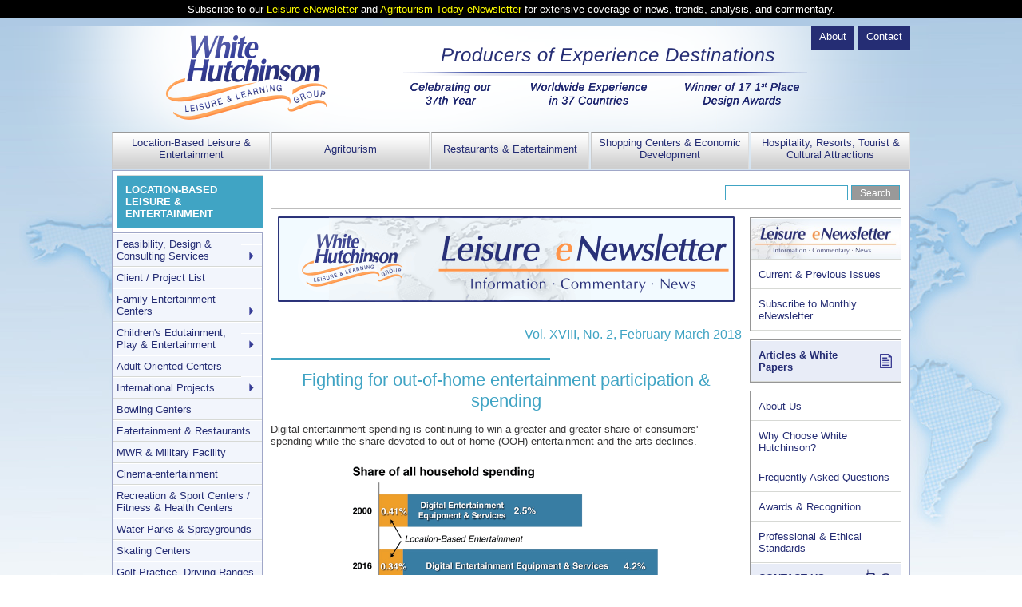

--- FILE ---
content_type: text/html; charset=UTF-8
request_url: https://whitehutchinson.com/news/lenews/2018/march/article109.shtml
body_size: 27569
content:
<!DOCTYPE HTML><html lang="en">
<head>
 <meta name="application-name" content="White Hutchinson" />
 <link rel="shortcut icon" href="/favicon.ico" />
 <meta name="pinterest" content="nopin" />
 <link rel="alternate" type="application/rss+xml" title="WHLLG Leisure, Entertainment &amp; Recreation Projects" href="/rss/leisure.xml">
 <meta http-equiv="content-type" content="text/html; charset=UTF-8" />
 <title>Fighting for out-of-home entertainment participation &amp; spending - Leisure e-Newsletter</title>
 <meta name="description" content="Digital entertainment spending is winning a greater share of consumers' spending and time while the share devoted to out-of-home entertainment and arts declines." />
 <meta name="keywords" content="digital, entertainment, out-of-home, spending, time, participation, arts, community, leisure, venue, CLV, socioeconomic, share" />
  <link rel="stylesheet" href="/css/style7.css" />
 <script type="text/javascript" src="/js/everything.js" async="async"></script>
 </head>

<script async src="https://www.googletagmanager.com/gtag/js?id=G-W087DXNPEL"></script>
<script>
window.dataLayer = window.dataLayer || [];
function gtag(){dataLayer.push(arguments);}
gtag('js', new Date());
gtag('config', 'G-W087DXNPEL');
</script>

<body>

<div id="subscribe" style="display:none;">
  <p>Subscribe to our <a href="/subscribe/lenews" target="_blank">Leisure eNewsletter</a> and <a href="/subscribe/agrinews" target="_blank">Agritourism Today eNewsletter</a> for extensive coverage of news, trends, analysis, and commentary.</p>
</div>
<script>
if (typeof(Storage) !== "undefined") {
  if (! sessionStorage.noFirstVisit ) {
    sessionStorage.noFirstVisit = '1';
    document.getElementById("subscribe").style.display = "block";
  }
}
</script>

<!--sphider_filip_ignore-->
 <div id="wrapper">
  <div id="header">
   <ul id="header-menu">                     <li><a class="header-menu-item" id="hmi-1" href="/contact/leisure/">Contact</a></li>
                    <li><a class="header-menu-item" id="hmi-2" href="/aboutus/">About</a></li>
 </ul>
   <div id="header-content">
    <a href="/"><img id="logo" alt="White Hutchinson - Leisure & Learning Group" src="/img/logo.png" width="311" height="184"></a>
    <img id="header-img" src="/img/header.png" width="506" height="84">
   </div>
   <ul id="main-menu">                     <li class="main-menu-item-li" id="mmli-1">
                        <a class="main-menu-item" id="mmi-1" href="/leisure/">Location-Based Leisure &amp; Entertainment</a>
                    </li>
                    <li class="main-menu-item-li" id="mmli-2">
                        <a class="main-menu-item" id="mmi-2" href="/agritourism/">Agritourism</a>
                    </li>
                    <li class="main-menu-item-li" id="mmli-3">
                        <a class="main-menu-item" id="mmi-3" href="/leisure/eatertainment.shtml">Restaurants &amp; Eatertainment</a>
                    </li>
                    <li class="main-menu-item-li" id="mmli-4">
                        <a class="main-menu-item" id="mmi-4" href="/leisure/retailprojects.shtml">Shopping Centers &amp; Economic Development</a>
                    </li>
                    <li class="main-menu-item-li last" id="mmli-5">
                        <a class="main-menu-item" id="mmi-5" href="/leisure/tourist.shtml">Hospitality, Resorts, Tourist &amp; Cultural Attractions</a>
                    </li>
 </ul>
  </div>
  <div id="content-wrapper">
   <div class="content interior-page">
    <ul class="social-media top">
	<li class="social-media-item sseq"><form action="/s/" method="get"><input type="hidden" name="search" value="1"><input type="hidden" name="s" value="1"><input type="text" name="query" id="query" value="" autocomplete="off"><input type="submit" value="Search"></form></li>
</ul>
<!--/sphider_filip_ignore-->
    <div class="article-block tpb-1 interior">
     
  <div align="center"><img src="/images/lenewshead.gif" class="enableactions" width="590" height="125" border="0" /></div>
  <div class="toplist"><h4 align="right">Vol. XVIII, No. 2, February-March 2018</h4>
<hr class="section" />
<ol class="articles">
 <li><a href="/news/lenews/2018/march/article101.shtml#article" title="Editor's Corner.">Randy's travelogue - journey to Milan, Italy &amp; FICO Eataly World</a></li>
 <li><a href="/news/lenews/2018/march/article102.shtml#article" title="Again conventional wisdom is proven wrong.">When something goes wrong, apologize, apologize, apologize to the customer: WRONG!</a></li>
 <li><a href="/news/lenews/2018/march/article103.shtml#article" title="We're really excited about Doc Brundy's and its delectable diversions, one of our projects currently under construction in Spanish Fork, UT, just south of Provo, UT.">Doc Brundy's sodacad under construction</a></li>
 <li><a href="/news/lenews/2018/march/article104.shtml#article" title="Analyzing consumer behaviors and trends for leisure and entertainment requires a different approach than analysis for consumer goods.">Changes to the leisure time landscape and its impact on out-of-home entertainment and arts</a></li>
 <li><a href="/news/lenews/2018/march/article105.shtml#article" title="The economics of table turnover time in a restaurant.">Restaurant campers</a></li>
 <li><a href="/news/lenews/2018/march/article106.shtml#article" title="The neuroscience brain differences between females and men.">It's a beautiful Saturday</a></li>
 <li><a href="/news/lenews/2018/march/article107.shtml#article" title="The behaviors of the younger generations are impacting out-of-home leisure.">iGen and Clean Lifers partying, drinking &amp; hanging out less</a></li>
 <li><a href="/news/lenews/2018/march/article108.shtml#article" title="Just like the laws that govern physics, there are six fundamental truths that define how organizations treat their customers.">The six laws of customer experience </a></li>
 <li><a href="/news/lenews/2018/march/article109.shtml#article" title="Digital entertainment spending is winning a greater share of consumers' spending and time while the share devoted to out-of-home entertainment and arts declines.">Fighting for out-of-home entertainment participation &amp; spending</a></li>
 <li><a href="/news/lenews/2018/march/article110.shtml#article" title="Clean, well-maintained restrooms matter.">Clean restrooms means more revenues and profit</a></li>
 <li><a href="/news/lenews/2018/march/article111.shtml#article" title="Neuroscience can show use why woman and men behave differently.">Short introduction to Urban Neuroscience</a></li>
 <li><a href="/news/lenews/2018/march/article112.shtml#article" title="The future ain't what it used to be.">The future ain't what it used to be</a></li>
</ol>
<p align="right">[ <a href="/news/lenews/previous.shtml">Index of Previous eNewsletters</a> ]</p>
</div>
  <!-- article -->
  <hr class="section" />
  <h1 align="center"><a name="article"></a>Fighting for out-of-home entertainment participation &amp; spending</h1>
  <p>Digital entertainment spending is continuing to win a greater and greater share of consumers' spending while the share devoted to out-of-home (OOH) entertainment and the arts declines.</p>
  <p class="bigimage"><img src="/images/2018/20180317img25.png" width="400" height="184" /></p>
  <p>The share of all household spending for digital entertainment increased by nearly two-thirds from just 2.5% in 2000 to 4.2% in 2016. During that same time period, the share of spending for OOH location-based entertainment and arts has declined by one-sixth. Digital entertainment spending in 2016 was twelve times greater than for OOH entertainment and arts.</p>
  <p>A declining percent of the population is participating in OOH entertainment or art events on the average day. </p>
  <p class="bigimage"><img src="/images/2018/20180317img26.png" width="400" height="231" /></p>
  <p>Not only is there a drop in participation, but there also a drop in average time spent by the population age 15+ at OOH entertainment and arts activities. Even with a one-seventh (+14%) increase in the total population age 15+, the larger population spent nearly one-fifth less total time at OOH entertainment and arts events (-19%) in 2016 compared to 2003.</p>
  <p class="bigimage"><img src="/images/2018/20180317img27.png" width="400" height="290" /></p>
  <p>The graph below shows how small a share OOH entertainment and arts spending comprises of all entertainment spending. And community leisure venue (CLV) entertainment and arts spending on non-live entertainment such as typically found in family entertainment centers (FECs) is only one 50th of all entertainment spending.</p>
  <p class="bigimage"><img src="/images/2018/20180317img28.png" width="400" height="345" /></p>
  <p>When people are leaving home for entertainment and arts, it's the higher socioeconomic adults who spend the most time at those venues. Although adults age 25+ with a Bachelor's or higher college degree made up only 36% of the age 25+ population in 2016, they accounted for more than half (57%) of all hours spent participating in entertainment and arts.</p>
  <p class="bigimage"><img src="/images/2018/20180317img29.png" width="400" height="235" /></p>
  <h4>Implications for OOH entertainment</h4>
  <p>The market pie for participation at and time and money spent at OOH entertainment and arts has significantly declined as screen-based digital options displace it. This trend is likely to continue into the future as new consumer digital entertainment options go mainstream, such as virtual and augmented reality. </p>
  <p>Today there is less demand for OOH entertainment and arts than in the past. This means that many CLVs that might once have been successful will become marginal or fail and that many new projects that are based on projections of past demand into the future will not achieve their projected results. </p>
  <p>There is still opportunity for successful CLVs. However, to win, they will need to be high quality, High Fidelity, offering shareworthy and repeatable experiences built on new formulas rather than formulas from the past that target the higher socioeconomic consumers.</p>
  <!-- article end -->
  <div class="bottomlist"><h4 align="right">Vol. XVIII, No. 2, February-March 2018</h4>
<hr class="section" />
<ol class="articles">
 <li><a href="/news/lenews/2018/march/article101.shtml#article" title="Editor's Corner.">Randy's travelogue - journey to Milan, Italy &amp; FICO Eataly World</a></li>
 <li><a href="/news/lenews/2018/march/article102.shtml#article" title="Again conventional wisdom is proven wrong.">When something goes wrong, apologize, apologize, apologize to the customer: WRONG!</a></li>
 <li><a href="/news/lenews/2018/march/article103.shtml#article" title="We're really excited about Doc Brundy's and its delectable diversions, one of our projects currently under construction in Spanish Fork, UT, just south of Provo, UT.">Doc Brundy's sodacad under construction</a></li>
 <li><a href="/news/lenews/2018/march/article104.shtml#article" title="Analyzing consumer behaviors and trends for leisure and entertainment requires a different approach than analysis for consumer goods.">Changes to the leisure time landscape and its impact on out-of-home entertainment and arts</a></li>
 <li><a href="/news/lenews/2018/march/article105.shtml#article" title="The economics of table turnover time in a restaurant.">Restaurant campers</a></li>
 <li><a href="/news/lenews/2018/march/article106.shtml#article" title="The neuroscience brain differences between females and men.">It's a beautiful Saturday</a></li>
 <li><a href="/news/lenews/2018/march/article107.shtml#article" title="The behaviors of the younger generations are impacting out-of-home leisure.">iGen and Clean Lifers partying, drinking &amp; hanging out less</a></li>
 <li><a href="/news/lenews/2018/march/article108.shtml#article" title="Just like the laws that govern physics, there are six fundamental truths that define how organizations treat their customers.">The six laws of customer experience </a></li>
 <li><a href="/news/lenews/2018/march/article109.shtml#article" title="Digital entertainment spending is winning a greater share of consumers' spending and time while the share devoted to out-of-home entertainment and arts declines.">Fighting for out-of-home entertainment participation &amp; spending</a></li>
 <li><a href="/news/lenews/2018/march/article110.shtml#article" title="Clean, well-maintained restrooms matter.">Clean restrooms means more revenues and profit</a></li>
 <li><a href="/news/lenews/2018/march/article111.shtml#article" title="Neuroscience can show use why woman and men behave differently.">Short introduction to Urban Neuroscience</a></li>
 <li><a href="/news/lenews/2018/march/article112.shtml#article" title="The future ain't what it used to be.">The future ain't what it used to be</a></li>
</ol>
<p align="right">[ <a href="/news/lenews/previous.shtml">Index of Previous eNewsletters</a> ]</p>
</div>
  <hr class="section" />
   
         </div>
<!--sphider_filip_ignore-->
    <div id="right-sidebar">
<ul class="quick-links">
  <li><a class="img-item" href="/news/lenews/"><img src="/img/lenews-sidebar.jpg" alt="Leisure eNewsletter" width="188" height="50" /></a></li>
  <li><a href="/news/lenews/previous.shtml">Current &amp; Previous Issues</a></li>
  <li><a href="/subscribe/lenews/">Subscribe to Monthly eNewsletter</a></li>
</ul>

<ul class="quick-links another">
  <li><a class="icon-item articles" href="/leisure/articles/">Articles &amp; White Papers</a></li>
</ul>

<ul class="quick-links another">
  <li><a href="/aboutus/">About Us</a></li>
  <li ><a href="/leisure/whyus.shtml">Why Choose White Hutchinson?</a></li>
  <li ><a href="/leisure/faq.shtml">Frequently Asked Questions</a></li>
  <li ><a href="/leisure/awards.shtml">Awards &amp; Recognition</a></li>
  <li ><a href="/leisure/philosophy.shtml">Professional &amp; Ethical Standards</a></li>
  <li><a class="icon-item contact" href="/contact/leisure/">CONTACT US</a></li>
</ul>

</div>    <ul class="social-media bottom">
		<li class="social-media-item"><a class="rss-feed" href="/rss/" target="_blank">&nbsp;</a></li>
	<li class="social-media-item"><a class="printer-friendly" href="/printer-friendly/news/lenews/2018/march/article109.shtml" target="_blank">&nbsp;</a></li>	</ul>
   </div>
     
  <div id="left-sidebar" class="leisure">
    <h4><a href="/leisure/">LOCATION-BASED LEISURE &AMP; ENTERTAINMENT</a></h4>
    <ul id="left-sidebar-nav">
      <li id="clnili-1">
        <a class="has_toggle" id="clni-1" href="/leisure/design.shtml">Feasibility, Design &amp; Consulting Services</a>
        <a class="toggle" id="toggle-1" href="#"></a>
        <ul class="lsn-submenu hidden" id="submenu-1">
          <li id="clnismli-1">
            <a class="" id="clnism-1" href="/leisure/lbe_production_services.shtml">Consulting, Design & Production Services</a>        
          </li>
          <li id="clnismli-2">
            <a class="" id="clnism-2" href="/leisure/feasibility.shtml">Feasibility Studies for Location-Based Entertainment Centers</a>        
          </li>
          <li id="clnismli-3">
            <a class="" id="clnism-3" href="/leisure/feasibilityclients.shtml">Feasibility Clients</a>        
          </li>
          <li id="clnismli-4">
            <a class="" id="clnism-4" href="/leisure/approach-to-projects.shtml">Approach to Projects</a>        
          </li>
          <li id="clnismli-5">
            <a class="" id="clnism-5" href="/leisure/consultation.shtml">One-Day Consultations</a>        
          </li>
          <li id="clnismli-6">
            <a class="" id="clnism-6" href="/leisure/prelimeval.shtml">Preliminary Market &amp Site Evaluation</a>        
          </li>
          <li id="clnismli-7">
            <a class="" id="clnism-7" href="/leisure/feasibility_articles.shtml">Articles About Feasibility Studies</a>        
          </li>
          <li id="clnismli-8">
            <a class="" id="clnism-8" href="/leisure/siteeval.shtml">Site Selection</a>        
          </li>
          <li id="clnismli-9">
            <a class="" id="clnism-9" href="/leisure/fec-lbe-audits.shtml">FEC &amp; LBE Audits</a>        
          </li>
          <li id="clnismli-10">
            <a class="" id="clnism-10" href="/leisure/fees.shtml">Our Fees</a>        
          </li>
          <li id="clnismli-11">
            <a class="" id="clnism-11" href="/leisure/designexp.shtml">Leisure, Entertainment & Recreation Project Experience</a>        
          </li>
          <li id="clnismli-12">
            <a class="" id="clnism-12" href="/leisure/faq.shtml">Is a FEC/CLV the Business for Me? &amp; Frequently Asked Questions</a>        
          </li>
          <li id="clnismli-13">
            <a class="" id="clnism-13" href="/leisure/first.shtml">Firsts &amp; Innovations</a>        
          </li>
        </ul>
      </li>
      <li id="clnili-2">
        <a class="" id="clni-2" href="/leisure/clients.shtml">Client / Project List </a>
      </li>
      <li id="clnili-3">
        <a class="has_toggle" id="clni-3" href="/leisure/fec_design_and_production.shtml">Family Entertainment Centers</a>
        <a class="toggle" id="toggle-3" href="#"></a>
        <ul class="lsn-submenu hidden" id="submenu-3">
          <li id="clnismli-1">
            <a class="" id="clnism-1" href="/leisure/familyctr.shtml">What is a Family Entertainment Center</a>        
          </li>
          <li id="clnismli-2">
            <a class="" id="clnism-2" href="/leisure/familyctrexp.shtml">Family Entertainment Center Experience</a>        
          </li>
        </ul>
      </li>
      <li id="clnili-4">
        <a class="has_toggle" id="clni-4" href="/leisure/edutainmentctr.shtml">Children's Edutainment, Play &amp; Entertainment</a>
        <a class="toggle" id="toggle-4" href="#"></a>
        <ul class="lsn-submenu hidden" id="submenu-4">
          <li id="clnismli-1">
            <a class="" id="clnism-1" href="/leisure/cec_production_services.shtml">Design &amp; Production Services</a>        
          </li>
          <li id="clnismli-2">
            <a class="" id="clnism-2" href="/leisure/childrenclients.shtml">Children's Project Experience</a>        
          </li>
          <li id="clnismli-3">
            <a class="" id="clnism-3" href="/leisure/cedcfaq.shtml">Frequently Asked Questions</a>        
          </li>
          <li id="clnismli-4">
            <a class="" id="clnism-4" href="/leisure/historychildren.shtml">History of Children's Entertainment & Edutainment Centers</a>        
          </li>
          <li id="clnismli-5">
            <a class="" id="clnism-5" href="/leisure/childcentertypes.shtml">Types of Children's Centers</a>        
          </li>
          <li id="clnismli-6">
            <a class="" id="clnism-6" href="/leisure/gardenchildren.shtml">Children's Outdoor Play Areas & Adventure Play Gardens</a>        
          </li>
          <li id="clnismli-7">
            <a class="" id="clnism-7" href="/leisure/addingchildren.shtml">Adding Entertainment & Children's Play to Other Facilities</a>        
          </li>
          <li id="clnismli-8">
            <a class="" id="clnism-8" href="/leisure/bamboola.shtml">About Bamboola</a>        
          </li>
          <li id="clnismli-9">
            <a class="" id="clnism-9" href="/leisure/aboutbellaboos.shtml">About BellaBoo's</a>        
          </li>
          <li id="clnismli-10">
            <a class="" id="clnism-10" href="/leisure/aboutclubliko.shtml">About Club Liko</a>        
          </li>
          <li id="clnismli-11">
            <a class="" id="clnism-11" href="/leisure/dinotropolis.shtml">About Dinotropolis</a>        
          </li>
          <li id="clnismli-12">
            <a class="" id="clnism-12" href="/leisure/helios/index.shtml">About Helio Kids</a>        
          </li>
          <li id="clnismli-13">
            <a class="" id="clnism-13" href="/leisure/loulou.shtml">About LouLou Al Dugong's</a>        
          </li>
          <li id="clnismli-14">
            <a class="" id="clnism-14" href="/leisure/aboutparadise.shtml">About Paradise Park</a>        
          </li>
          <li id="clnismli-15">
            <a class="" id="clnism-15" href="/leisure/totters_otterville.shtml">About Totter's Otterville</a>        
          </li>
          <li id="clnismli-16">
            <a class="" id="clnism-16" href="/leisure/wol-ha.shtml">About Wol-Ha</a>        
          </li>
        </ul>
      </li>
      <li id="clnili-5">
        <a class="" id="clni-5" href="/leisure/designadultentertainmentcenter.shtml">Adult Oriented Centers </a>
      </li>
      <li id="clnili-6">
        <a class="has_toggle" id="clni-6" href="/leisure/international.shtml">International Projects</a>
        <a class="toggle" id="toggle-6" href="#"></a>
        <ul class="lsn-submenu hidden" id="submenu-6">
          <li id="clnismli-1">
            <a class="" id="clnism-1" href="/leisure/internationalprjcts.shtml">Approach to International Projects</a>        
          </li>
          <li id="clnismli-2">
            <a class="" id="clnism-2" href="/leisure/country_experience.shtml">Country Experience</a>        
          </li>
          <li id="clnismli-3">
            <a class="" id="clnism-3" href="/leisure/middle_east_experience.shtml">Middle East &amp; MENA Experience</a>        
          </li>
          <li id="clnismli-4">
            <a class="" id="clnism-4" href="/leisure/sanatravel.shtml">Travel in Yemen</a>        
          </li>
          <li id="clnismli-5">
            <a class="" id="clnism-5" href="/leisure/international-project-articles.shtml">Articles About</a>        
          </li>
        </ul>
      </li>
      <li id="clnili-7">
        <a class="" id="clni-7" href="/leisure/bowling.shtml">Bowling Centers </a>
      </li>
      <li id="clnili-8">
        <a class="" id="clni-8" href="/leisure/eatertainment.shtml">Eatertainment &amp; Restaurants </a>
      </li>
      <li id="clnili-9">
        <a class="" id="clni-9" href="/leisure/mwr.shtml">MWR &amp; Military Facility </a>
      </li>
      <li id="clnili-10">
        <a class="" id="clni-10" href="/leisure/cinemas.shtml">Cinema-entertainment </a>
      </li>
      <li id="clnili-11">
        <a class="" id="clni-11" href="/leisure/health.shtml">Recreation &amp; Sport Centers / Fitness &amp; Health Centers </a>
      </li>
      <li id="clnili-12">
        <a class="" id="clni-12" href="/leisure/waterparks.shtml">Water Parks &amp; Spraygrounds </a>
      </li>
      <li id="clnili-13">
        <a class="" id="clni-13" href="/leisure/skating.shtml">Skating Centers </a>
      </li>
      <li id="clnili-14">
        <a class="" id="clni-14" href="/leisure/golf.shtml">Golf Practice, Driving Ranges & Learning Centers </a>
      </li>
      <li id="clnili-15">
        <a class="" id="clni-15" href="/leisure/billiard.shtml">Billiard Centers </a>
      </li>
      <li id="clnili-16">
        <a class="" id="clni-16" href="/leisure/game.shtml">Game Rooms </a>
      </li>
      <li id="clnili-17">
        <a class="" id="clni-17" href="/leisure/customerchildren.shtml">Customer Service Training for Staff Who Work with Children </a>
      </li>
      <li id="clnili-18">
        <a class="" id="clni-18" href="/leisure/schoolcamp.shtml">School &amp; Camp Field trips </a>
      </li>
  
    </ul>
  </div>
  </div>
  <div id="footer">
   <div id="footer-menu-wrapper"> <ul id="footer-menu"> <li class="footer-menu-item"><a  href="/privacy.shtml">Privacy</a></li><li class="footer-menu-item"><a  href="https://secure.campaigner.com/CSB/Public/Form.aspx?fid=1514195" target="_blank">Manage Newsletter Subscription</a></li><li class="footer-menu-item"><a  href="/blog/subscribe/">Manage Blog Subscription</a></li><li class="footer-menu-item"><a  href="/aboutus/">About Us</a></li><li class="footer-menu-item"><a  href="/contact/leisure/">Contact Us</a></li><li class="footer-menu-item last"><a  href="#">Top</a></li> </ul> </div>
   <div id="footer-text">                 <p class="bold">Mailing Address: White Hutchinson Leisure &amp; Learning Group - 4036 Baltimore Avenue, Kansas City, MO 64111, USA</p>
                <p class="margin bold">Telephone: +1.816.931-1040 | Fax: +1.816.756-5058 | Time Zone: CDT - Central / Chicago, GMT -6 hours</p>
		<p class="margin">&copy; 1999 - 2026, White Hutchinson Leisure &amp; Learning Group.<br /> The contents of this website are protected by USA and international copyright law. Permission is granted to download and print single copies of any of the contents or articles for personal use. No other copies may be made. Educational institution s may obtain permission to make multiple copies for classroom use by e-mailing us with details. The contents of articles may be quoted provided credit is given to the &quot;(author's name), White Hutchinson Leisure &amp; Learning Group, Kansas City, MO, USA&quot;. All other rights for use or reproduction of the contents and articles are reserved.</p>
		<p class="margin">Children's Discovery Play Center(sm), Children's Discovery Play Farm(sm), Adventure PlayGarden(sm) and Discovery Play Dining Room(sm) are service marks of White Hutchinson Leisure &amp; Learning Group, Inc.</p>
		<p class="margin">Affiliated companies: <a href="http://www.eatertainmentvenues.com">Eatertainment Venues 4.0</a>, Experience Collaborative, and <a href="http://www.optimusgroup.com/">The Optimus Group</a>.</p>
 </div>
  </div>
 </div>
 <script type="text/javascript" src="//s7.addthis.com/js/300/addthis_widget.js#pubid=ra-588cf4e2828b31cf" async="async"></script>
<!--/sphider_filip_ignore-->
</body>
</html>
